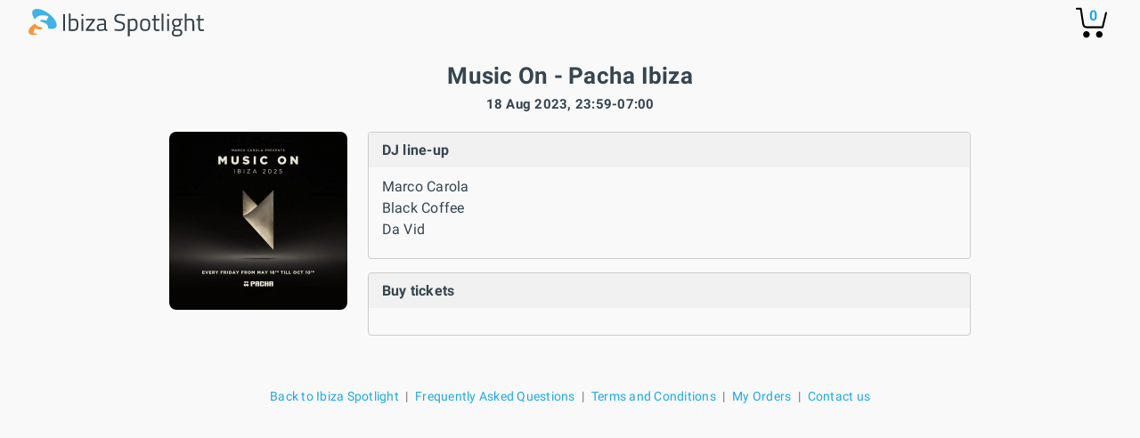

--- FILE ---
content_type: text/html; charset=UTF-8
request_url: https://www.ibiza-spotlight.com/shop/tickets/choose.php?event_id=56713
body_size: 3325
content:
<!DOCTYPE html>
<html>

<head>

  <title>Buy tickets - Music On - Pacha Ibiza</title>
  <!-- chrome and android -->
  <link rel="icon" type="image/png" sizes="192x192" href="/touch-icon-192x192.png">
  <!-- apple -->
  <link rel="apple-touch-icon" sizes="180x180" href="/apple-touch-icon-180x180.png">
  <link rel="icon" type="image/png" sizes="32x32" href="/favicon-32x32.png">
  <link rel="icon" type="image/png" sizes="16x16" href="/favicon-16x16.png">
  <link rel="shortcut icon" href="/favicon.ico">
  <meta http-equiv="content-type" content="text/html;charset=utf-8">
  <meta name="viewport" content="width=device-width,initial-scale=1.0">
  <meta name="author" content="Copyright &copy; 1999 - 2026 Ibiza Spotlight S.L. All rights reserved.">

  <script>
    var Spotlight = Spotlight || {};
    Spotlight.settings = {"shopdir":"tickets","environment":"prod","paypalIntegration":"fullJs","timeout":10,"language":"en"};
          Spotlight.texts = {"submissionError":"Unfortunately we detected some errors. Please correct them and try again.","techError":"There has been an error. Please try again later. Our team has been notified.","techPaymentError":"There has been an error. Please try again later or with a different payment method.","serviceUnavailable":"Service temporarily unavailable. Please try again in a moment.","connectionError":"Connection issue. Please check your internet and try again.","paymentError":"Your payment could not be completed. Please try again with a different payment method.","cancellationInsurance":"Cancellation insurance","includes":"Incl.","seeOrderDetail":"See order detail","seeAllItems":"See all items"};
      </script>
  <script src="https://js.sentry-cdn.com/d6639f811aab4b66b0dddc654b154ef9.min.js" crossorigin="anonymous"></script>
  <script>
    Sentry.onLoad(function() {
      Sentry.init({
        environment: Spotlight.settings.environment
      });
    });
  </script>

      <link rel="stylesheet" href="https://dv7zfk0hwmxgu.cloudfront.net/shop/tickets/dist/css/master.min.css?v=243" type="text/css">
  
    </head>

<body id="calendarBody" class="ticketBody body-tickets">

  <div class="page-wrapper">

    
<header>

  <div class="logo">
    <a href="https://www.ibiza-spotlight.com" target="_top" ></a>
  </div>

      <div class="top-right">
      <a href="/shop/tickets/cart.php">
        <div>
          <svg class="icon icon-basket" version="1.1" id="Layer_1" xmlns="http://www.w3.org/2000/svg" xmlns:xlink="http://www.w3.org/1999/xlink" x="0px" y="0px" width="35px" height="35px" viewBox="0 0 16.457 15.867" enable-background="new 0 0 16.457 15.867" xml:space="preserve">
            <g>
              <path d="M14.103,10.841H5.915c-2.227,0-2.477-1.687-2.584-2.407C3.101,6.907,2.39,2.403,2.169,1H0.5
          C0.224,1,0,0.776,0,0.5S0.224,0,0.5,0h2.096C2.842,0,3.052,0.179,3.09,0.422c0,0,0.955,6.043,1.224,7.818
          c0.137,0.927,0.338,1.601,1.602,1.601h7.795l1.761-7.2c0.065-0.268,0.334-0.433,0.604-0.367c0.268,0.066,0.433,0.336,0.366,0.604
          l-1.854,7.582C14.534,10.684,14.333,10.841,14.103,10.841z" />
            </g>
            <g>
              <path d="M14.102,14.125c0,0.963-0.778,1.742-1.741,1.742c-0.962,0-1.74-0.779-1.74-1.742
          c0-0.961,0.778-1.74,1.74-1.74C13.324,12.384,14.102,13.164,14.102,14.125" />
            </g>
            <g>
              <path d="M7.301,14.125c0,0.963-0.779,1.742-1.741,1.742s-1.741-0.779-1.741-1.742c0-0.961,0.779-1.74,1.741-1.74
          S7.301,13.164,7.301,14.125" />
            </g>
          </svg>

          <div class="qty-cart">0</div>
        </div>
      </a>
    </div>
  
</header>


    
    

    <div class="wrapper">
      <div id="cartContainer" class="">


        <!-- confidence building messages -->
        
        <!-- header -->
        


        <!-- bookings only in euros -->
        
        <!-- errors and edit dates -->
        




        <!-- enter dates for products which require them -->
        

        <!-- display lockdown -->
        
                      
<div class="promoter-page">
      <div class="promoter-header">
      <div>
        <h1>Music On - Pacha Ibiza</h1>
        <p>18 Aug 2023, 23:59-07:00</p>
      </div>
              <a href="/night/promoters/music-on" title="Music On "><img src="/sites/default/files/styles/logo_200_200/public/promoter-images/132969/logo-1757761967.jpg"></a>
          </div>
    <div class="promoter-content">
    <div class="l">
              <a href="/night/promoters/music-on" title="Music On "><img src="/sites/default/files/styles/logo_200_200/public/promoter-images/132969/logo-1757761967.jpg"></a>
          </div>
    <div class="r ">
              <section>
          <div class="header">
            <h3>DJ line-up</h3>
          </div>
          <div class="content">
            <div class="djs">
                              <ul>
                  <li><b></b></li>
                                      <li>Marco Carola</li>
                                      <li>Black Coffee</li>
                                      <li>Da Vid</li>
                                  </ul>
                          </div>
          </div>
        </section>
                  <section>
        <div class="header">
          <h3>Buy tickets</h3>
        </div>
        <div class="content">

                    
          <div class="tickets">
            <ul>
                                          <!-- sold out if any -->
                          </ul>
                      </div>
        </div>
      </section>
    </div>
  </div>
</div>          
        





        <!-- end cartContainer div -->
      </div>
    </div>
    <!-- payment overlay -->
    <div class="overlay">
      <img src="/shop/tickets/images/svg/spinner-white.svg" class="loader-v2">
      <p>Processing payment</p>
    </div>

          <div class="wrapper">

  
      <nav class="nav--footer">
      <ul>
                  <li><a href="https://www.ibiza-spotlight.com">Back to Ibiza Spotlight</a></li>
                <li><a href="/shop/tickets/faq.php?type=tickets" target="_blank" data-ref="cart-link">Frequently Asked Questions</a></li>
        <li><a href="/shop/tickets/terms-and-conditions.php?type=tickets" target="_blank" data-ref="cart-link">Terms and Conditions</a></li>
        <li><a href="https://www.ibiza-spotlight.com/shop/tickets/myorders/" target="_blank">My Orders</a></li>
        <li><a href="mailto:tickets@ibiza-spotlight.com">Contact us</a></li>
      </ul>
    </nav>
  </div>
      </div>


  <!-- Load the Content Experiment JavaScript API client for the experiment -->
  <!-- <script src="//www.google-analytics.com/cx/api.js?experiment=OKJis2T4QuyQQ5mcgIKweA"></script> -->

  <script type="text/javascript" src="https://dv7zfk0hwmxgu.cloudfront.net/shop/tickets/dist/js/vendor/enquire.min.js?assets-inline"></script>
  <script type="text/javascript" src="https://dv7zfk0hwmxgu.cloudfront.net/shop/tickets/dist/js/vendor/media.match.min.js?assets-inline"></script>

        <script src="https://dv7zfk0hwmxgu.cloudfront.net/shop/tickets/dist/js/bundle.js?v=197"></script>
  

    <!-- analytics code -->
  
    <!-- Global Site Tag (gtag.js) - Google Analytics -->
    <script async src="https://www.googletagmanager.com/gtag/js?id=G-38617Z15E6"></script>
    <script>
      window.dataLayer = window.dataLayer || [];

      function gtag() {
        dataLayer.push(arguments);
      }
      gtag('consent', 'default', {
        'ad_storage': 'granted',
        'analytics_storage': 'granted',
        'ad_user_data': 'denied',
        'ad_personalization': 'denied',
      });
      gtag('js', new Date());
      gtag('config', 'G-38617Z15E6', {
        'anonymize_ip': true
      });
    </script>

    <!-- Meta Pixel Code -->
    <script>
      ! function(f, b, e, v, n, t, s) {
        if (f.fbq) return;
        n = f.fbq = function() {
          n.callMethod ?
            n.callMethod.apply(n, arguments) : n.queue.push(arguments)
        };
        if (!f._fbq) f._fbq = n;
        n.push = n;
        n.loaded = !0;
        n.version = '2.0';
        n.queue = [];
        t = b.createElement(e);
        t.async = !0;
        t.src = v;
        s = b.getElementsByTagName(e)[0];
        s.parentNode.insertBefore(t, s)
      }(window, document, 'script',
        'https://connect.facebook.net/en_US/fbevents.js');
      fbq('init', '578155437825096');
      fbq('track', 'PageView');
          </script>
    <!-- End Meta Pixel Code -->

  
  <!-- external pixels -->
  
    
    
  
  <!-- adwords tracking on every page of the basket -->
  <script type="text/javascript">
    gtag('config', 'AW-670582457');
  </script>

  






  <!-- only load paypal sdk if paypal is enabled in config -->
  
  
  <!--  -->

</body>

</html>